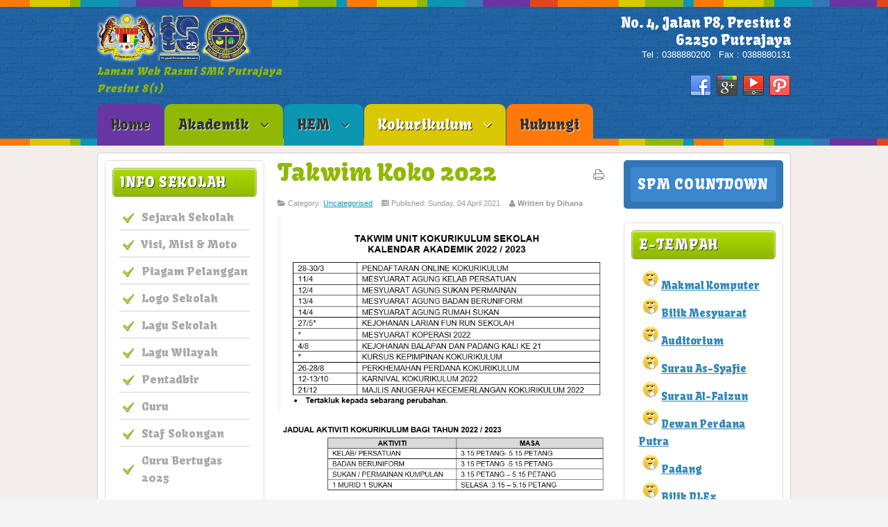

--- FILE ---
content_type: text/html; charset=utf-8
request_url: http://www.smkpp8.edu.my/v2/index.php/kokurikulum/takwim-kokurikulum-2021
body_size: 136774
content:






<!DOCTYPE html PUBLIC "-//W3C//DTD XHTML 1.0 Transitional//EN" "http://www.w3.org/TR/xhtml1/DTD/xhtml1-transitional.dtd">
<html xmlns="http://www.w3.org/1999/xhtml" xml:lang="en-gb" lang="en-gb" dir="ltr">
<head>
<base href="http://www.smkpp8.edu.my/v2/index.php/kokurikulum/takwim-kokurikulum-2021" />
	<meta http-equiv="content-type" content="text/html; charset=utf-8" />
	<meta name="keywords" content="SMK, smk, PUTRAJAYA, putrajaya, PRESINT, presint, SMK PUTRAJAYA, smk putrajaya, smk, putrajaya, presint, smk putrajaya presint 8(1), 8(1)" />
	<meta name="author" content="Dihana" />
	<meta name="description" content="SMK, smk, PUTRAJAYA, putrajaya, PRESINT, presint, SMK PUTRAJAYA, smk putrajaya, smk, putrajaya, presint, smk putrajaya presint 8(1), 8(1)" />
	<meta name="generator" content="Joomla! - Open Source Content Management" />
	<title>SMK Putrajaya Presint 8(1) - Takwim Kokurikulum 2022</title>
	<link href="/v2/templates/school/favicon.ico" rel="shortcut icon" type="image/vnd.microsoft.icon" />
	<link href="/v2/modules/mod_smartcountdown3/css/smartcountdown.css" rel="stylesheet" type="text/css" />
	<link href="/v2/modules/mod_visitorcounter/mod_visitorcounter.css" rel="stylesheet" type="text/css" />
	<style type="text/css">

	#smartcountdown-95 .scd-unit-horz {
		margin: 0 0.8em;
	}
	#smartcountdown-95 .scd-unit-vert {
		margin: 0.5em 0;
	}

	</style>
	<script type="application/json" class="joomla-script-options new">{"csrf.token":"f45404eb3ee92ae1ddb9d4cdf3bec861","system.paths":{"root":"\/v2","base":"\/v2"},"joomla.jtext":{"MOD_SMARTCOUNTDOWN3_REDIRECT_CONFIRM_HINT":"You are going to leave this page. All unsaved data will be lost. Are you sure?"}}</script>
	<script src="/v2/media/jui/js/jquery.min.js?da128180dc8f57c32208482fe5cafcd8" type="text/javascript"></script>
	<script src="/v2/media/jui/js/jquery-noconflict.js?da128180dc8f57c32208482fe5cafcd8" type="text/javascript"></script>
	<script src="/v2/media/jui/js/jquery-migrate.min.js?da128180dc8f57c32208482fe5cafcd8" type="text/javascript"></script>
	<script src="/v2/media/jui/js/bootstrap.min.js?da128180dc8f57c32208482fe5cafcd8" type="text/javascript"></script>
	<script src="/v2/modules/mod_smartcountdown3/js/smartcountdown.js" type="text/javascript"></script>
	<script src="/v2/modules/mod_smartcountdown3/js/vendor/velocity.min.js" type="text/javascript"></script>
	<script src="/v2/modules/mod_smartcountdown3/helpers/plurals/plural.js" type="text/javascript"></script>
	<script src="/v2/media/system/js/core.js?da128180dc8f57c32208482fe5cafcd8" type="text/javascript"></script>
	<script type="text/javascript">
jQuery(function($){ initTooltips(); $("body").on("subform-row-add", initTooltips); function initTooltips (event, container) { container = container || document;$(container).find(".hasTooltip").tooltip({"html": true,"container": "body"});} });
	jQuery(document).ready(function() {
		
		// A weird bug: this code is multiply duplicated in caching mode!!!
		// this is a dirty workaround...
		if(window["scd_init_called_95"] === true) {
			return;
		}
		window["scd_init_called_95"] = true;
		
		// Another issue. See description above.
		if(typeof scds_container === "undefined") {
			// only load scripts once
			if(!window["scd_waiting_for_scripts"]) {
				var script;
				script = document.createElement("script");
				script.setAttribute("src","/v2/modules/mod_smartcountdown3/js/smartcountdown.js");
				script.setAttribute("async", false);
				document.head.appendChild(script);
			
				script = document.createElement("script");
				script.setAttribute("src","/v2/modules/mod_smartcountdown3/js/vendor/jquery-ui-easing.min.js");
				script.setAttribute("async", false);
				document.head.appendChild(script);
			
				script = document.createElement("script");
				script.setAttribute("src","/v2/modules/mod_smartcountdown3/helpers/plurals/plural.js");
				script.setAttribute("async", false);
				document.head.appendChild(script);
				
				jQuery("<link>")
	  				.appendTo("head")
	  				.attr({type : "text/css", rel : "stylesheet"})
	  				.attr("href", "/v2/modules/mod_smartcountdown3/css/smartcountdown.css");
		
				window["scd_waiting_for_scripts"] = true;
			}
			// each module instance must wait until the scripts are loaded before it can call
			// scds_container.add(). Although we explicitely set synced load and most likely
			// the scripts will be already loaded when we get to this point, we still use
			// timer loop here. Should work with async script loading also.
			window["scd_waiting_for_scripts_95"] = window.setInterval(function() {
				if(typeof scds_container !== "undefined") {
					window.clearInterval(window["scd_waiting_for_scripts_95"]);
					delete(window["scd_waiting_for_scripts_95"]);
					scds_add_instance_95();
					delete(window["scd_waiting_for_scripts"]);
				}
			}, 100);
		} else {
			scds_add_instance_95();
		}
		// use this helper function to inject json-encoded options only once on the page.
		function scds_add_instance_95() {
			scds_container.add({"deadline":"2025-11-25 07:00:16","counter_modes":"-1:0","title_before_down":"Time left :","title_after_down":"","title_before_up":"","title_after_up":"","hide_countup_counter":"0","units":{"years":0,"months":0,"weeks":0,"days":1,"hours":1,"minutes":1,"seconds":1},"layout_preset":"auto.xml","fx_preset":"No_FX_animation.xml","horizontally_center":"1","title_before_size":"14","title_after_size":"20","digits_size":"30","labels_size":"14","units_spacing_horz":"","units_spacing_vert":"","counter_layout":"horz","event_text_pos":"vert","lables_pos":"","labels_vert_align":"middle","hide_highest_zeros":"1","allow_all_zeros":"0","disable_responsive":"","counter_clickable":"0","confirm_redirect":"1","event_goto_menu":"","event_goto_url":false,"module_style":"","title_before_style":"","title_after_style":"","digits_style":"","labels_style":"","moduleclass_sfx":"normal","cache":"1","cache_time":"900","cachemode":"static","module_tag":"div","bootstrap_size":"0","header_tag":"h3","header_class":"","style":"0","module_id":"95","label_strings":{"years":"Years","years_1":"Year","months":"Months","months_1":"Month","weeks":"Weeks","weeks_1":"Week","days":"Days","days_1":"Day","hours":"Hours","hours_1":"Hour","minutes":"Minutes","minutes_1":"Minute","seconds":"Seconds","seconds_1":"Second"},"paddings":{"years":1,"months":2,"weeks":1,"days":2,"hours":2,"minutes":2,"seconds":2},"labels_pos":"right","responsive":[{"scale":"0.5","alt_classes":[{"selector":".scd-unit","remove":"scd-unit-vert scd-unit-horz","add":"scd-unit-vert clearfix"},[{"selector":".scd-label","remove":"scd-label-col scd-label-row","add":"scd-label-col"},{"selector":".scd-digits","remove":"scd-digits-col scd-digits-row","add":"scd-digits-col"}]]},{"scale":"0.65","alt_classes":[{"selector":".scd-unit","remove":"scd-unit-vert scd-unit-horz","add":"scd-unit-vert clearfix"},[{"selector":".scd-label","remove":"scd-label-col scd-label-row","add":"scd-label-row"},{"selector":".scd-digits","remove":"scd-digits-col scd-digits-row","add":"scd-digits-row"}]]},{"scale":"0.8","alt_classes":[{"selector":".scd-unit","remove":"scd-unit-vert scd-unit-horz clearfix","add":"scd-unit-horz"},[{"selector":".scd-label","remove":"scd-label-col scd-label-row","add":"scd-label-col"},{"selector":".scd-digits","remove":"scd-digits-col scd-digits-row","add":"scd-digits-col"}]]},{"scale":1,"alt_classes":[{"selector":".scd-unit","remove":"scd-unit-vert scd-unit-horz clearfix","add":"scd-unit-horz"},[{"selector":".scd-label","remove":"scd-label-col scd-label-row","add":"scd-label-row"},{"selector":".scd-digits","remove":"scd-digits-col scd-digits-row","add":"scd-digits-row"}],[{"selector":".scd-title","remove":"scd-title-col scd-title-row clearfix","add":"scd-title-col clearfix"},{"selector":".scd-counter","remove":"scd-counter-col scd-counter-row clearfix","add":"scd-counter-col clearfix"}]]}],"base_font_size":12,"hide_lower_units":["seconds","minutes","hours"],"countdown_limit":"-1","countup_limit":"0","redirect_url":"","click_url":"","id":"smartcountdown-95","ajaxurl":"\/v2\/index.php","animations":{"name":"Plain text - no animation","description":"No FX animation effect, scalable, font CSS may be defined in Digits Style(s)","images_folder":"\/v2\/modules\/mod_smartcountdown3\/images\/test_png","uses_margin_values":false,"digits":{"*":{"style":{"font-size":"2.5em","height":"1em","line-height":"1em","width":"0.6em"},"down":[{"duration":"0","elements":[{"filename_base":"","filename_ext":"","value_type":"next","tag":"div","content_type":"txt","styles":{"left":"0","right":"0","margin":"0 auto","text-align":"center"},"tweens":{"from":{"left":"0","right":"0","margin":"0 auto","text-align":"center"},"to":[]}}]}],"up":[{"duration":"0","elements":[{"filename_base":"","filename_ext":"","value_type":"next","tag":"div","content_type":"txt","styles":{"left":"0","right":"0","margin":"0 auto","text-align":"center"},"tweens":{"from":{"left":"0","right":"0","margin":"0 auto","text-align":"center"},"to":[]}}]}]}}},"layout_config":{"event_text_pos":"vert","labels_pos":"right","title_before_style":" style=\"font-size:1.1666666666667em;\"","title_after_style":" style=\"font-size:1.6666666666667em;\"","digits_style":"","labels_style":" style=\"font-size:1.1666666666667em;\"","module_style":" style=\"text-align:center;\"","labels_class":"scd-label scd-label-row","digits_class":"scd-digits scd-digits-row","text_class":"scd-title scd-title-col clearfix","counter_class":"scd-counter scd-counter-col clearfix","units_class":"scd-unit scd-unit-horz","units_spacing_horz":"","units_spacing_vert":""}});
		}
	});

	</script>

<meta name="viewport" content="width=device-width" />
<link rel="stylesheet" href="/v2/templates/school/css/styles.css" type="text/css" />
<link rel="stylesheet" href="/v2/templates/school/css/bootstrap.min.css" type="text/css" />
<link rel="stylesheet" href="/v2/templates/school/css/font-awesome.min.css" type="text/css" />
<!-- Custom CSS For IE -->
<!--[if lt IE 9]><script src="http://html5shim.googlecode.com/svn/trunk/html5.js"></script><script src="http://css3-mediaqueries-js.googlecode.com/svn/trunk/css3-mediaqueries.js"></script><![endif]-->
<!-- Custom CSS -->
<link href='http://fonts.googleapis.com/css?family=Kavoon' rel='stylesheet' type='text/css'>
	<script type="text/javascript" src="/v2/templates/school/js/scroll.js"></script>
</head>
<body class="background">
<div id="header-wrap" class="clr">
    	<div id="header" class="container row clr">   
            <div id="logo" class="col span_4">
				                            <a href="/v2"><img src="/v2/images/images/logo-kpm-smkp81v4.png" alt="SMK Putrajaya Presint 8(1)" /></a>
                 
                                                <div id="site-description">Laman Web Rasmi SMK Putrajaya Presint 8(1)</div>
                  
            </div><!-- /logo -->
        	            <div id="top" class="col span_8">
				

<div class="custom"  >
	<h4 style="text-align: right;">No. 4, Jalan P8, Presint 8</h4>
<h4 style="text-align: right;">62250 Putrajaya</h4>
<p style="text-align: right;">Tel : 0388880200   Fax : 0388880131</p></div>

			</div>
        	            
            
<div id="social">
		            <a href="https://www.facebook.com/ubk.smkpresintlapan" class="social-icon social_1" title="Facebook"></a>
                    <a href="http://www.gmail.com" class="social-icon social_3" title="Google Plus"></a>
                    <a href="http://www.youtube.com" class="social-icon social_4" title="Youtube"></a>
                    <a href="https://www.instagram.com/smkpp8_1/" class="social-icon social_7" title="Pinterest"></a>
        </div>
           
    	</div>  
			            <div id="navbar-wrap">
                <nav id="navbar">
                    <div id="navigation" class="container row clr"> 
                        <script type="text/javascript">
	jQuery(document).ready(function($){
		$('#navbar-wrap').prepend('<a id="menu-icon"><span class="menu-icon-title">Main Menu</span> <i class="icon-double-angle-down"></i> </a>');
		$("#menu-icon").on("click", function(){
			$("#navbar").slideToggle(500,"linear");
			$(this).toggleClass("active");
		});
	});
</script>
    
<ul class="menu ">
<li class="item-101"><a class="color5" href="/v2/index.php" ><span class="menutitle">Home</span> <span class="menudesc"></span></a></li><li class="item-102 deeper parent"><a class="color2" href="/v2/index.php/akademik" ><span class="menutitle">Akademik</span> <span class="menudesc"></span><i class="icon-angle-down"></i></a><ul class="sub-menu"><li class="item-105"><a href="/v2/index.php/akademik/jawatankuasa-induk-kurikulum" ><span class="menutitle">Jawatankuasa Induk Kurikulum</span> <span class="menudesc"></span></a></li><li class="item-117"><a href="/v2/index.php/akademik/bidang-bahasa" ><span class="menutitle">Bidang Bahasa</span> <span class="menudesc"></span></a></li><li class="item-118"><a href="/v2/index.php/akademik/bidang-sains-matematik" ><span class="menutitle">Bidang Sains &amp; Matematik</span> <span class="menudesc"></span></a></li><li class="item-119"><a href="/v2/index.php/akademik/bidang-teknik-vokasional" ><span class="menutitle">Bidang Teknik &amp; Vokasional</span> <span class="menudesc"></span></a></li><li class="item-120"><a href="/v2/index.php/akademik/bidang-kemanusiaan" ><span class="menutitle">Bidang Kemanusiaan</span> <span class="menudesc"></span></a></li></ul></li><li class="item-103 deeper parent"><a class="color4" href="/v2/index.php/hem" ><span class="menutitle">HEM</span> <span class="menudesc"></span><i class="icon-angle-down"></i></a><ul class="sub-menu"><li class="item-121"><a href="/v2/index.php/hem/jk-induk-hem" ><span class="menutitle">JK Induk HEM</span> <span class="menudesc"></span></a></li><li class="item-122"><a href="/v2/index.php/hem/senarai-guru-tingkatan" ><span class="menutitle">Senarai Guru Tingkatan</span> <span class="menudesc"></span></a></li><li class="item-123"><a href="/v2/index.php/hem/aktiviti-hem" ><span class="menutitle">Aktiviti HEM</span> <span class="menudesc"></span></a></li><li class="item-124"><a href="/v2/index.php/hem/enrolmen-murid-mengikut-tingkatan" ><span class="menutitle">Enrolmen Murid Mengikut Tingkatan</span> <span class="menudesc"></span></a></li></ul></li><li class="item-104 active deeper parent"><a class="color3" href="/v2/index.php/kokurikulum" ><span class="menutitle">Kokurikulum</span> <span class="menudesc"></span><i class="icon-angle-down"></i></a><ul class="sub-menu"><li class="item-125"><a href="/v2/index.php/kokurikulum/jk-induk-kokurikulum" ><span class="menutitle">JK Induk Kokurikulum</span> <span class="menudesc"></span></a></li><li class="item-126"><a href="/v2/index.php/kokurikulum/kelab-persatuan" ><span class="menutitle">Kelab &amp; Persatuan</span> <span class="menudesc"></span></a></li><li class="item-127"><a href="/v2/index.php/kokurikulum/sukan-permainan" ><span class="menutitle">Sukan &amp; Permainan</span> <span class="menudesc"></span></a></li><li class="item-128"><a href="/v2/index.php/kokurikulum/pasukan-badan-beruniform" ><span class="menutitle">Pasukan Badan Beruniform</span> <span class="menudesc"></span></a></li><li class="item-130"><a href="/v2/index.php/kokurikulum/aktiviti-ko-akademik" ><span class="menutitle">Aktiviti Ko-Akademik</span> <span class="menudesc"></span></a></li><li class="item-131"><a href="/v2/index.php/kokurikulum/pengurus-pasukan-sekolah" ><span class="menutitle">Pengurus Pasukan Sekolah</span> <span class="menudesc"></span></a></li><li class="item-132 current active"><a href="/v2/index.php/kokurikulum/takwim-kokurikulum-2021" ><span class="menutitle">Takwim Kokurikulum 2022</span> <span class="menudesc"></span></a></li></ul></li><li class="item-109"><a class="color1" href="/v2/index.php/hubungi" ><span class="menutitle">Hubungi</span> <span class="menudesc"></span></a></li></ul>

                     </div>            
                </nav>
            </div>
                      
</div>
		<div id="wrapper"><div id="wrapper-inner" class="container row clr">
                            
<div id="box-wrap" class="container row clr">
	<div id="main-content" class="row span_12">
							                            <div id="leftbar-w" class="col span_3 clr">
                            	<div id="sidebar">
                                	<div class="module ">
	    	<h3 class="module-title">INFO SEKOLAH</h3>
        <div class="module-body">
    	
<ul class="menu ">
<li class="item-106"><a href="/v2/index.php/sejarah-sekolah" ><span class="menutitle">Sejarah Sekolah</span> <span class="menudesc"></span></a></li><li class="item-107"><a href="/v2/index.php/visi-misi-moto" ><span class="menutitle">Visi, Misi &amp; Moto</span> <span class="menudesc"></span></a></li><li class="item-110"><a href="/v2/index.php/matlamat-objektif" ><span class="menutitle">Piagam Pelanggan</span> <span class="menudesc"></span></a></li><li class="item-111"><a href="/v2/index.php/logo-sekolah" ><span class="menutitle">Logo Sekolah</span> <span class="menudesc"></span></a></li><li class="item-112"><a href="/v2/index.php/lagu-sekolah" ><span class="menutitle">Lagu Sekolah</span> <span class="menudesc"></span></a></li><li class="item-113"><a href="/v2/index.php/lagu-wilayah" ><span class="menutitle">Lagu Wilayah</span> <span class="menudesc"></span></a></li><li class="item-114"><a href="/v2/index.php/pentadbir" ><span class="menutitle">Pentadbir</span> <span class="menudesc"></span></a></li><li class="item-115"><a href="/v2/index.php/guru" ><span class="menutitle">Guru</span> <span class="menudesc"></span></a></li><li class="item-116"><a href="/v2/index.php/staf-sokongan" ><span class="menutitle">Staf Sokongan</span> <span class="menudesc"></span></a></li><li class="item-129"><a href="/v2/index.php/guru-bertugas-2020" ><span class="menutitle">Guru Bertugas 2025</span> <span class="menudesc"></span></a></li></ul>
    </div>
</div>
<div class="module dark">
	    	<h3 class="module-title">Guru Bertugas</h3>
        <div class="module-body">
    	

<div class="customdark"  >
	<p><strong><span style="font-family: 'trebuchet ms', geneva, sans-serif;">Tarikh : 12/1 - 16/1/2026 (M01)</span></strong></p>
<p><strong><span style="font-family: 'trebuchet ms', geneva, sans-serif;">CIKGU SHAMSURIZAL (K)</span></strong></p>
<p><strong><span style="font-family: 'trebuchet ms', geneva, sans-serif;">CIKGU NUR ADILAH</span></strong></p>
<p><strong><span style="font-family: 'trebuchet ms', geneva, sans-serif;">CIKGU AZIANA</span></strong></p>
<p><strong><span style="font-family: 'trebuchet ms', geneva, sans-serif;">CIKGU SETI ZAINAB</span></strong></p>
<p><strong><span style="font-family: 'trebuchet ms', geneva, sans-serif;">CIKGU NUR HABIBAH</span></strong></p></div>
    </div>
</div>
<div class="module light">
	    	<h3 class="module-title">Enrolmen</h3>
        <div class="module-body">
    	

<div class="customlight"  >
	<p><span style="font-family: 'trebuchet ms', geneva, sans-serif; color: #0000ff; font-size: 10pt;">Jumlah Guru : 86 orang</span></p>
<p><span style="font-family: 'trebuchet ms', geneva, sans-serif; color: #0000ff; font-size: 10pt;">Jumlah Murid : 1644 orang</span></p>
<table>
<tbody>
<tr>
<td style="background-color: #f7f2a8; text-align: center;"><span style="font-family: 'trebuchet ms', geneva, sans-serif; font-size: 10pt; color: #0000ff;">Ting</span></td>
<td style="background-color: #f7f2a8; text-align: center;"><span style="font-family: 'trebuchet ms', geneva, sans-serif; font-size: 10pt; color: #0000ff;">L</span></td>
<td style="background-color: #f7f2a8; text-align: center;"><span style="font-family: 'trebuchet ms', geneva, sans-serif; font-size: 10pt; color: #0000ff;">P</span></td>
<td style="background-color: #f7f2a8; text-align: center;"><span style="font-family: 'trebuchet ms', geneva, sans-serif; font-size: 10pt; color: #0000ff;">Jum</span></td>
</tr>
<tr>
<td style="background-color: #dff5b0; text-align: center;"><span style="font-family: 'trebuchet ms', geneva, sans-serif; font-size: 10pt; color: #0000ff;">1</span></td>
<td style="background-color: #dff5b0;"><span style="font-size: 10pt; color: #0000ff; font-family: 'trebuchet ms', geneva, sans-serif;"> 178</span></td>
<td style="background-color: #dff5b0; text-align: center;"><span style="font-size: 10pt;"><span style="color: #0000ff; font-family: 'trebuchet ms', geneva, sans-serif;">213</span></span></td>
<td style="background-color: #dff5b0; text-align: center;"><span style="color: #0000ff; font-family: 'trebuchet ms', geneva, sans-serif;"><span style="font-size: 13.3333px;">391</span></span></td>
</tr>
<tr>
<td style="background-color: #f1fad9; text-align: center;"><span style="font-family: 'trebuchet ms', geneva, sans-serif; font-size: 10pt; color: #0000ff;">2</span></td>
<td style="background-color: #f1fad9; text-align: center;"><span style="font-size: 10pt; color: #0000ff; font-family: 'trebuchet ms', geneva, sans-serif;"> 183</span></td>
<td style="background-color: #f1fad9; text-align: center;"><span style="font-size: 10pt; color: #0000ff; font-family: 'trebuchet ms', geneva, sans-serif;">174</span></td>
<td style="background-color: #f1fad9; text-align: center;"><span style="font-size: 10pt; color: #0000ff; font-family: 'trebuchet ms', geneva, sans-serif;">357</span></td>
</tr>
<tr>
<td style="background-color: #dff5b0; text-align: center;"><span style="font-family: 'trebuchet ms', geneva, sans-serif; font-size: 10pt; color: #0000ff;">3</span></td>
<td style="background-color: #dff5b0; text-align: center;"><span style="font-size: 10pt; color: #0000ff; font-family: 'trebuchet ms', geneva, sans-serif;">183</span></td>
<td style="background-color: #dff5b0; text-align: center;"><span style="font-size: 10pt; color: #0000ff; font-family: 'trebuchet ms', geneva, sans-serif;">163</span></td>
<td style="background-color: #dff5b0; text-align: center;"><span style="color: #0000ff; font-family: 'trebuchet ms', geneva, sans-serif;"><span style="font-size: 13.3333px;">346</span></span></td>
</tr>
<tr>
<td style="background-color: #f1fad9; text-align: center;"><span style="font-family: 'trebuchet ms', geneva, sans-serif; font-size: 10pt; color: #0000ff;">4</span></td>
<td style="background-color: #f1fad9; text-align: center;"><span style="font-size: 10pt; color: #0000ff; font-family: 'trebuchet ms', geneva, sans-serif;">137</span></td>
<td style="background-color: #f1fad9; text-align: center;"><span style="color: #0000ff; font-family: 'trebuchet ms', geneva, sans-serif;"><span style="font-size: 13.3333px;">137</span></span></td>
<td style="background-color: #f1fad9; text-align: center;"><span style="color: #0000ff; font-family: 'trebuchet ms', geneva, sans-serif;"><span style="font-size: 13.3333px;">274</span></span></td>
</tr>
<tr>
<td style="background-color: #dff5b0; text-align: center;"><span style="font-family: 'trebuchet ms', geneva, sans-serif; font-size: 10pt; color: #0000ff;">5</span></td>
<td style="background-color: #dff5b0; text-align: center;"><span style="font-size: 10pt; color: #0000ff; font-family: 'trebuchet ms', geneva, sans-serif;"> 127</span></td>
<td style="background-color: #dff5b0; text-align: center;"><span style="color: #0000ff; font-family: 'trebuchet ms', geneva, sans-serif;"><span style="font-size: 13.3333px;">149</span></span></td>
<td style="background-color: #dff5b0; text-align: center;"><span style="font-size: 10pt; color: #0000ff; font-family: 'trebuchet ms', geneva, sans-serif;">276</span></td>
</tr>
<tr>
<td style="background-color: #f7f2a8; text-align: center;"><span style="font-family: 'trebuchet ms', geneva, sans-serif; font-size: 10pt; color: #0000ff;">Jum</span></td>
<td style="background-color: #f7f2a8; text-align: center;"><span style="font-size: 10pt; color: #0000ff; font-family: 'trebuchet ms', geneva, sans-serif;"> 808</span></td>
<td style="background-color: #f7f2a8; text-align: center;"><span style="color: #0000ff; font-family: 'trebuchet ms', geneva, sans-serif;"><span style="font-size: 13.3333px;">836</span></span></td>
<td style="background-color: #f7f2a8; text-align: center;"><span style="font-size: 10pt; color: #0000ff; font-family: 'trebuchet ms', geneva, sans-serif;">1644</span></td>
</tr>
</tbody>
</table>
<p><span style="color: #0000ff; font-family: 'trebuchet ms', geneva, sans-serif;">Data Dikemaskini: 25/8/2025</span></p></div>
    </div>
</div>
<div class="module dark">
	    	<h3 class="module-title">Carta Organisasi</h3>
        <div class="module-body">
    	

<div class="customdark"  >
	<h5><a href="https://drive.google.com/file/d/1aRogk9CFtk7jD1jjFXFTSz0YHvwtAqA5/view?usp=sharing" target="_blank" rel="noopener noreferrer">Pengurusan Pentadbiran</a></h5>
<h5><a href="https://drive.google.com/file/d/17p65p8-_6Zq2ZALi9NJyRoQ9X2gUvtV0/view?usp=sharing" target="_blank" rel="noopener noreferrer">Pengurusan Kurikulum</a></h5>
<h5><a href="https://drive.google.com/file/d/17gm37I6VzNoe2sqmFUJoOuaq0W0uYxj3/view?usp=sharing" target="_blank" rel="noopener noreferrer">Pengurusan Kokurikulum</a></h5>
<h5><a href="https://drive.google.com/file/d/1S0fi9vWx23Vut7HtTwGPVOvfVm1bWj9j/view?usp=sharing" target="_blank" rel="noopener noreferrer">Pengurusan Hal Ehwal Murid</a></h5></div>
    </div>
</div>
<div class="module ">
	    	<h3 class="module-title">Surau As-Syafie</h3>
        <div class="module-body">
    	

<div class="custom"  >
	<h5><img src="/v2/images/images/mosque.gif" alt="" width="21" height="22" /><a href="https://www.youtube.com/watch?v=D9oUwnpS5-s" target="_blank" rel="noopener noreferrer">Video Surau</a></h5>
<h5><img src="/v2/images/images/mosque.gif" alt="" width="21" height="22" /><a href="https://www.youtube.com/channel/UCV803jJHEBrYBDh_ebx9Fqg" target="_blank" rel="noopener noreferrer">Youtube Surau</a></h5>
<h5><img src="/v2/images/images/mosque.gif" alt="" width="21" height="22" /><a href="https://www.facebook.com/surauassyafie.surauassyafie" target="_blank" rel="noopener noreferrer">Facebook Surau</a></h5>
<h5><img src="/v2/images/images/mosque.gif" alt="" width="21" height="22" /><a href="https://drive.google.com/file/d/1CpgRgFdMg_bCM66CZU3iX3ArwMLbQrAt/view?usp=sharing" target="_blank" rel="noopener noreferrer">Jadual Bertugas Surau</a></h5>
<h5><img src="/v2/images/images/mosque.gif" alt="" width="21" height="22" /><a href="https://drive.google.com/file/d/1FYn6K6nZzRu6kOBd4-PBsD-TnnXzr0M4/view?usp=sharing" target="_blank" rel="noopener noreferrer">Jadual Imam Bertugas</a> </h5></div>
    </div>
</div>
<div class="module ">
	    	<h3 class="module-title">CyberSAFE</h3>
        <div class="module-body">
    	

<div class="custom"  >
	<p><a href="https://sites.google.com/moe-dl.edu.my/cybersafe/home" target="_blank" rel="noopener noreferrer"><img src="/v2/images/images/HQ.png" alt="" width="177" height="177" /></a></p></div>
    </div>
</div>
<div class="module blank">
	    	<h3 class="module-title">Pautan Site</h3>
        <div class="module-body">
    	

<div class="customblank"  >
	<ul style="list-style-type: disc;">
<li>
<h5><a href="https://d2.delima.edu.my" target="_blank" rel="noopener noreferrer">DELIMa</a></h5>
</li>
<li>
<h5><a href="https://bit.ly/RINTISKHIDMAS" target="_blank" rel="noopener noreferrer">Khidmas</a></h5>
</li>
<li>
<h5><a href="https://idme.moe.gov.my/login" target="_blank" rel="noopener noreferrer">idMe</a></h5>
</li>
<li>
<h5><a href="http://www.infomurid.com/" target="_blank" rel="noopener noreferrer">ISIS</a></h5>
</li>
<li>
<h5><a href="https://sites.google.com/moe.gov.my/pemerkasaan-digital" target="_blank" rel="noopener noreferrer">Pemerkasaan Digital</a></h5>
</li>
<li>
<h5><a href="https://sites.google.com/moe-dl.edu.my/delimacertificationprogram/" target="_blank" rel="noopener noreferrer">Kursus DCTP</a></h5>
</li>
<li>
<h5><a href="https://www.digitalclassroom.my/" target="_blank" rel="noopener noreferrer">Digital Classroom Malaysia</a></h5>
</li>
<li>
<h5> <a href="https://sgmy.moe.gov.my/" target="_blank" rel="noopener noreferrer">SGMy</a></h5>
</li>
<li>
<h5><a href="https://icewarp2.mygovuc.gov.my/webmail/" target="_blank" rel="noopener noreferrer">1GovUC</a></h5>
</li>
<li>
<h5><a href="https://apdm.moe.gov.my/" target="_blank" rel="noopener noreferrer">APDM</a></h5>
</li>
<li>
<h5><a href="https://ssdm.moe.gov.my/" target="_blank" rel="noopener noreferrer">SSDM</a></h5>
</li>
<li>
<h5><a href="https://sapsnkra.moe.gov.my/access-denied.php" target="_blank" rel="noopener noreferrer">SAPS</a></h5>
</li>
<li>
<h5><a href="https://hrmis2.eghrmis.gov.my/HRMISNET/common/main/login.aspx" target="_blank" rel="noopener noreferrer">HRMIS</a></h5>
</li>
<li>
<h5><a href="https://pajsk.moe.gov.my/" target="_blank" rel="noopener noreferrer">PAJSK</a></h5>
</li>
<li>
<h5><a href="https://splkpm.moe.gov.my/mn_pengumuman/" target="_blank" rel="noopener noreferrer">e-SPL</a> </h5>
</li>
<li>
<h5><a href="https://eoperasi.moe.gov.my/" target="_blank" rel="noopener noreferrer">e-Operasi</a> </h5>
</li>
<li>
<h5><a href="https://eprestasi.moe.gov.my/" target="_blank" rel="noopener noreferrer">e-Prestasi</a> </h5>
</li>
<li>
<h5><a href="https://epenyatagaji-laporan.anm.gov.my/Layouts/Login/Login.aspx" target="_blank" rel="noopener noreferrer">e-Penyata Gaji</a> </h5>
</li>
<li>
<h5><a href="https://ez.hasil.gov.my/ci/info_Anon.aspx?from=03" target="_blank" rel="noopener noreferrer">e-Filing</a></h5>
</li>
<li>
<h5><a href="http://jpwpp.moe.gov.my" target="_blank" rel="noopener noreferrer">JPWPP</a> </h5>
</li>
<li>
<h5><a href="http://ww12.eduwebtv.com/" target="_blank" rel="noopener noreferrer">EduWebTV</a> </h5>
</li>
<li>
<h5><a href="https://www.epsa.gov.my/" target="_blank" rel="noopener noreferrer">EPSA</a> </h5>
</li>
<li>
<h5><a href="https://www.u-library.gov.my/portal/web/guest/home" target="_blank" rel="noopener noreferrer">Perpustakaan Negara</a></h5>
</li>
<li>
<h5><a href="http://bpk.moe.gov.my" target="_blank" rel="noopener noreferrer">BPK</a></h5>
</li>
<li>
<h5><a href="http://sts.moe.edu.my/" target="_blank" rel="noopener noreferrer">Aduan STS</a></h5>
</li>
</ul>
<p> </p></div>
    </div>
</div>
<div class="module ">
	    	<h3 class="module-title">Video Sekolah</h3>
        <div class="module-body">
    	

<div class="custom"  >
	<h5><a href="https://www.youtube.com/watch?v=NPLqjcBSF3o" target="_blank" rel="noopener noreferrer"><img src="/v2/images/images/vid.png" alt="" width="26" height="26" /> Video Simulasi Jom Kembali ke Sekolah</a></h5>
<h5><a href="https://www.youtube.com/watch?v=NPLqjcBSF3o" target="_blank" rel="noopener noreferrer"><img src="/v2/images/images/vid.png" alt="" width="26" height="26" /></a> <a href="https://www.youtube.com/watch?v=XR_rySs8Xpk" target="_blank" rel="noopener noreferrer">Video 1 min Hari Guru 2020</a></h5>
<h5><a href="https://www.youtube.com/watch?v=NPLqjcBSF3o" target="_blank" rel="noopener noreferrer"><img src="/v2/images/images/vid.png" alt="" width="26" height="26" /></a> <a href="https://www.youtube.com/watch?v=YzYg-yje1Q4&amp;t=2s" target="_blank" rel="noopener noreferrer">Pertandingan CAKNA 2020</a></h5>
<h5><a href="https://www.youtube.com/watch?v=NPLqjcBSF3o" target="_blank" rel="noopener noreferrer"><img src="/v2/images/images/vid.png" alt="" width="26" height="26" /></a> <a href="https://www.youtube.com/watch?v=ch0cfmc-kNM&amp;t=70s" target="_blank" rel="noopener noreferrer">Sajak Kemerdekaan 2020</a></h5>
<h5><a href="https://www.youtube.com/watch?v=NPLqjcBSF3o" target="_blank" rel="noopener noreferrer"><img src="/v2/images/images/vid.png" alt="" width="26" height="26" /></a> <a href="https://www.youtube.com/watch?v=8CGEC23hHcg" target="_blank" rel="noopener noreferrer">Nyanyian Solo Lagu Kerohanian</a></h5>
<h5><a href="https://www.youtube.com/watch?v=NPLqjcBSF3o" target="_blank" rel="noopener noreferrer"><img src="/v2/images/images/vid.png" alt="" width="26" height="26" /></a> <a href="https://www.youtube.com/watch?v=Z3wQctEjbF0&amp;t=48s" target="_blank" rel="noopener noreferrer">Daie Siber EightOne</a></h5>
<h5><a href="https://www.youtube.com/watch?v=NPLqjcBSF3o" target="_blank" rel="noopener noreferrer"><img src="/v2/images/images/vid.png" alt="" width="26" height="26" /></a> <a href="https://www.youtube.com/watch?v=ZOtDeI9vHI0&amp;t=72s" target="_blank" rel="noopener noreferrer">Majlis Lambaian Budi Selaut Memori</a></h5>
<h5><a href="https://www.youtube.com/watch?v=NPLqjcBSF3o" target="_blank" rel="noopener noreferrer"><img src="/v2/images/images/vid.png" alt="" width="26" height="26" /></a> <a href="https://youtube.com/c/TejaAzie" target="_blank" rel="noopener noreferrer">Youtube Ustazah Azian</a></h5>
<h5><a href="https://www.youtube.com/watch?v=NPLqjcBSF3o" target="_blank" rel="noopener noreferrer"><img src="/v2/images/images/vid.png" alt="" width="26" height="26" /></a> <a href="https://www.youtube.com/c/SuryaniMohamadUstazahSue" target="_blank" rel="noopener noreferrer">Youtube Ustazah Suryani</a></h5>
<h5><a href="https://www.youtube.com/watch?v=NPLqjcBSF3o" target="_blank" rel="noopener noreferrer"><img src="/v2/images/images/vid.png" alt="" width="26" height="26" /></a> <a href="https://www.youtube.com/watch?v=Z3wQctEjbF0" target="_blank" rel="noopener noreferrer">Pertandingan Dai Siber 2020</a></h5>
<h5><a href="https://www.youtube.com/watch?v=NPLqjcBSF3o" target="_blank" rel="noopener noreferrer"><img src="/v2/images/images/vid.png" alt="" width="26" height="26" /></a> <a href="https://www.youtube.com/watch?v=hFapty0-_wE" target="_blank" rel="noopener noreferrer">Pertandingan Kalimatus Sobah 2020</a></h5>
<h5><a href="https://www.youtube.com/watch?v=NPLqjcBSF3o" target="_blank" rel="noopener noreferrer"><img src="/v2/images/images/vid.png" alt="" width="26" height="26" /></a> <a href="https://www.youtube.com/watch?v=8CGEC23hHcg" target="_blank" rel="noopener noreferrer">Pertandingan Nyanyian Solo Kerohanian 2020</a></h5>
<h5><a href="https://www.youtube.com/watch?v=NPLqjcBSF3o" target="_blank" rel="noopener noreferrer"><img src="/v2/images/images/vid.png" alt="" width="26" height="26" /></a> <a href="https://www.youtube.com/watch?v=ch0cfmc-kNM" target="_blank" rel="noopener noreferrer">Pertandingan Sajak Kemerdekaan 2020</a></h5>
<p> </p></div>
    </div>
</div>

                            	</div>
                            </div>
                                                            <div id="post" class="col span_6 clr">
                                    <div id="comp-wrap">                  
                                        <div id="system-message-container">
	</div>

                                        <div class="item-page">
	<h1 class="item-page-title"><a href="/v2/index.php/kokurikulum/takwim-kokurikulum-2021">Takwim Koko 2022</a></h1>

		<ul class="button-icons">
										<li class="print-icon">
						<a href="/v2/index.php/kokurikulum/takwim-kokurikulum-2021?tmpl=component&amp;print=1" title="Print article < Takwim Koko 2022 >" onclick="window.open(this.href,'win2','status=no,toolbar=no,scrollbars=yes,titlebar=no,menubar=no,resizable=yes,width=640,height=480,directories=no,location=no'); return false;" rel="nofollow">					<img src="/v2/templates/school/images/system/printButton.png" alt="Print" />	</a>				</li>
				
												</ul>

        

<div class="iteminfo">
	<span class="sub-category"><i class="icon-folder-open"></i>
				Category: <a href="/v2/index.php/kokurikulum/takwim-kokurikulum-2021/2-uncategorised">Uncategorised</a>		</span>
	<span class="published"><i class="icon-tasks"></i>
	Published: Sunday, 04 April 2021	</span>
	<span class="createdby"><i class="icon-user"></i>
				Written by Dihana		</span>

	</div>


	        

<p><img src="/v2/images/709cf5d6-42b5-4d24-81e1-6b938b99b2b7.png" /></p>
<p><img src="[data-uri]" width="669" height="150" /></p>
<p><span style="color: #0000ff; font-size: 10pt;"><strong><img src="[data-uri]" width="702" height="517" /></strong></span></p>
<p> </p> 	<span class="hits"><i class="icon-signal"></i>
	Hits: 6835	</span>

						    
<ul class="pager pagenav">
	<li class="next">
		<a class="hasTooltip" title="Unit Kaunseling" aria-label="Next article: Unit Kaunseling" href="/v2/index.php/kokurikulum/takwim-kokurikulum-2021/2-uncategorised/29-unit-kaunseling" rel="next">
			<span aria-hidden="true">Next</span> <span class="icon-chevron-right" aria-hidden="true"></span>		</a>
	</li>
</ul>

	

</div>
                    
                                    </div>
                                </div>
							                            <div id="rightbar-w" class="col span_3 clr">
                            	<div id="sidebar">
                                	<div class="module normal">
	    	<h3 class="module-title">SPM Countdown</h3>
        <div class="module-body">
    	<div class="smartcountdown" id="smartcountdown-95">
	<div id="smartcountdown-95-loading" class="spinner"></div>
	<div class="scd-all-wrapper" style="text-align:center;">
		<div class="scd-title scd-title-col clearfix" id="smartcountdown-95-title-before" style="font-size:1.1666666666667em;"></div>
		<div class="scd-counter scd-counter-col clearfix">
							<div id="smartcountdown-95-years" class="scd-unit scd-unit-horz" style="display:none;">
									<div class="scd-digits scd-digits-row" id="smartcountdown-95-years-digits"></div>
					<div class="scd-label scd-label-row" id="smartcountdown-95-years-label" style="font-size:1.1666666666667em;"></div>
								</div>
							<div id="smartcountdown-95-months" class="scd-unit scd-unit-horz" style="display:none;">
									<div class="scd-digits scd-digits-row" id="smartcountdown-95-months-digits"></div>
					<div class="scd-label scd-label-row" id="smartcountdown-95-months-label" style="font-size:1.1666666666667em;"></div>
								</div>
							<div id="smartcountdown-95-weeks" class="scd-unit scd-unit-horz" style="display:none;">
									<div class="scd-digits scd-digits-row" id="smartcountdown-95-weeks-digits"></div>
					<div class="scd-label scd-label-row" id="smartcountdown-95-weeks-label" style="font-size:1.1666666666667em;"></div>
								</div>
							<div id="smartcountdown-95-days" class="scd-unit scd-unit-horz">
									<div class="scd-digits scd-digits-row" id="smartcountdown-95-days-digits"></div>
					<div class="scd-label scd-label-row" id="smartcountdown-95-days-label" style="font-size:1.1666666666667em;"></div>
								</div>
							<div id="smartcountdown-95-hours" class="scd-unit scd-unit-horz">
									<div class="scd-digits scd-digits-row" id="smartcountdown-95-hours-digits"></div>
					<div class="scd-label scd-label-row" id="smartcountdown-95-hours-label" style="font-size:1.1666666666667em;"></div>
								</div>
							<div id="smartcountdown-95-minutes" class="scd-unit scd-unit-horz">
									<div class="scd-digits scd-digits-row" id="smartcountdown-95-minutes-digits"></div>
					<div class="scd-label scd-label-row" id="smartcountdown-95-minutes-label" style="font-size:1.1666666666667em;"></div>
								</div>
							<div id="smartcountdown-95-seconds" class="scd-unit scd-unit-horz">
									<div class="scd-digits scd-digits-row" id="smartcountdown-95-seconds-digits"></div>
					<div class="scd-label scd-label-row" id="smartcountdown-95-seconds-label" style="font-size:1.1666666666667em;"></div>
								</div>
					</div>
		<div class="scd-title scd-title-col clearfix" id="smartcountdown-95-title-after" style="font-size:1.6666666666667em;"></div>
	</div>
</div>
<div class="clearfix"></div>    </div>
</div>
<div class="module ">
	    	<h3 class="module-title">e-Tempah</h3>
        <div class="module-body">
    	

<div class="custom"  >
	<h5><span style="font-family: 'times new roman', times, serif; font-size: 10pt;"><img src="/v2/images/images/smily1.gif" alt="" width="33" height="33" /></span><a href="https://docs.google.com/document/d/1wI7M2S_I3nGjQdRwAAKMk_xQOa17S7FGiwdbGdkOyls/edit?usp=sharing">Makmal Komputer</a></h5>
<h5><span style="font-family: 'times new roman', times, serif; font-size: 10pt;"><img src="/v2/images/images/smily1.gif" alt="" width="33" height="33" /></span><a href="https://docs.google.com/document/d/15ymG3c8MmdNpAfjwKnERiIKZnBq4BqexALJIo6Bok0c/edit?usp=sharing" target="_blank" rel="noopener noreferrer">Bilik Mesyuarat</a></h5>
<h5><span style="font-family: 'times new roman', times, serif; font-size: 10pt;"><img src="/v2/images/images/smily1.gif" alt="" width="33" height="33" /></span><a href="https://docs.google.com/document/d/1ulDgcLQLRDIg0EjG6D7EjwcmG3p90cTf-ZoKopiQlr4/edit?usp=sharing" target="_blank" rel="noopener noreferrer">Auditorium</a></h5>
<h5><a href="https://docs.google.com/document/d/1S5l1CDxF2ImkOwqeamYYrEX0Mc1MmvZtOxLUAqsvhAg/edit?usp=sharing" target="_blank" rel="noopener noreferrer"><img src="/v2/images/images/smily1.gif" alt="" width="33" height="33" />Surau As-Syafie</a></h5>
<h5><a href="https://docs.google.com/document/d/1S5l1CDxF2ImkOwqeamYYrEX0Mc1MmvZtOxLUAqsvhAg/edit?usp=sharing" target="_blank" rel="noopener noreferrer"><img src="/v2/images/images/smily1.gif" alt="" width="33" height="33" /></a><a href="https://docs.google.com/document/d/101jdSlKK3tK_Sb7LbW6XbRTa2hnagQ6B6KxAzWSMxvQ/edit?usp=sharing" target="_blank" rel="noopener noreferrer">Surau Al-Faizun</a></h5>
<h5><a href="https://docs.google.com/document/d/1uIDnCt9eFWwWbFqlCU8qNUT3R22JSY9TL2MY7Pu1bys/edit?usp=sharing" target="_blank" rel="noopener noreferrer"><img src="/v2/images/images/smily1.gif" alt="" width="33" height="33" /></a><a href="https://docs.google.com/document/d/1wh6nsY93Tu6Ue5QEMrBSpUxZaJ7fUpGywhpwReyYbLk/edit?usp=sharing" target="_blank" rel="noopener noreferrer">Dewan Perdana Putra</a></h5>
<h5><a href="https://docs.google.com/document/d/1S5l1CDxF2ImkOwqeamYYrEX0Mc1MmvZtOxLUAqsvhAg/edit?usp=sharing" target="_blank" rel="noopener noreferrer"><img src="/v2/images/images/smily1.gif" alt="" width="33" height="33" /></a><a href="https://docs.google.com/document/d/1mUsnADnko5VKk4QVher7bgOzsn5GsiUmZA6u3qwyYZo/edit?usp=sharing" target="_blank" rel="noopener noreferrer">Padang</a></h5>
<h5><a href="https://docs.google.com/document/d/1S5l1CDxF2ImkOwqeamYYrEX0Mc1MmvZtOxLUAqsvhAg/edit?usp=sharing" target="_blank" rel="noopener noreferrer"><img src="/v2/images/images/smily1.gif" alt="" width="33" height="33" /></a><a href="https://docs.google.com/document/d/12HmbypuEV4OtghoRnvOrAj-4gaaS5QFsSQfl2Zxw8oE/edit?usp=sharing" target="_blank" rel="noopener noreferrer">Bilik DLEx</a></h5></div>
    </div>
</div>
<div class="module ">
	    	<h3 class="module-title">PUSAT SUMBER</h3>
        <div class="module-body">
    	

<div class="custom"  >
	<h5><a href="http://online.anyflip.com/fhczl/ojsj/mobile/" target="_blank" rel="noopener noreferrer"><img src="/v2/images/images/pen.gif" alt="" width="28" height="28" />Rak Maya EO</a></h5>
<h5><a href="http://online.anyflip.com/fhczl/ojsj/mobile/" target="_blank" rel="noopener noreferrer"><img src="/v2/images/images/pen.gif" alt="" width="28" height="28" /></a><a href="https://mylink.la/rekod_e-nilam_smkpp81" target="_blank" rel="noopener noreferrer">Rekod e-Nilam</a></h5>
<h5><a href="http://online.anyflip.com/fhczl/ojsj/mobile/" target="_blank" rel="noopener noreferrer"><img src="/v2/images/images/pen.gif" alt="" width="28" height="28" /></a><a href="http://online.anyflip.com/fhczl/ojsj/mobile/" target="_blank" rel="noopener noreferrer">Pameran Hari Kebangsaan ke-65</a></h5></div>
    </div>
</div>
<div class="module ">
	    	<h3 class="module-title">Pautan Borang</h3>
        <div class="module-body">
    	

<div class="custom"  >
	<h5><a href="https://forms.gle/oaFv5roAZk12axdT6" target="_blank" rel="noopener noreferrer"><img src="/v2/images/images/penbook.gif" alt="" width="22" height="21" /></a><a href="https://forms.gle/xUNKCruHbwz8ci1o9" target="_blank" rel="noopener noreferrer">e-Pengumuman Perhimpunan</a></h5>
<h5><a href="https://forms.gle/oaFv5roAZk12axdT6" target="_blank" rel="noopener noreferrer"><img src="/v2/images/images/penbook.gif" alt="" width="22" height="21" /></a><a href="https://forms.gle/WC5KV2k8itTUmcTg8" target="_blank" rel="noopener noreferrer">e-Laporan Guru Bertugas Harian</a></h5>
<h5><a href="https://forms.gle/oaFv5roAZk12axdT6" target="_blank" rel="noopener noreferrer"><img src="/v2/images/images/penbook.gif" alt="" width="22" height="21" /></a><a href="https://forms.gle/N9EZKdP3TLNgkaro6" target="_blank" rel="noopener noreferrer">e-Laporan Perhimpunan Rasmi</a></h5>
<h5><a href="https://forms.gle/oaFv5roAZk12axdT6" target="_blank" rel="noopener noreferrer"><img src="/v2/images/images/penbook.gif" alt="" width="22" height="21" /></a><a href="https://forms.gle/35ogzWDCYd5vhSW46" target="_blank" rel="noopener noreferrer">e-Lapor Aktiviti Murid</a></h5>
<h5><a href="https://forms.gle/oaFv5roAZk12axdT6" target="_blank" rel="noopener noreferrer"><img src="/v2/images/images/penbook.gif" alt="" width="22" height="21" /></a><a href="https://docs.google.com/forms/d/e/1FAIpQLScYpcrGfWLn_5CFbKJ96IKiZ6JfMnk_ZqRgt4fWQIpo7YtxHA/viewform" target="_blank" rel="noopener noreferrer">Aduan e-Selenggara</a> </h5>
<h5><a href="https://forms.gle/oaFv5roAZk12axdT6" target="_blank" rel="noopener noreferrer"><img src="/v2/images/images/penbook.gif" alt="" width="22" height="21" /></a><a href="https://forms.gle/Kn9bv7dLxxvhNFak8" target="_blank" rel="noopener noreferrer">Borang Temujanji Kaunseling</a></h5></div>
    </div>
</div>
<div class="module dark">
	    	<h3 class="module-title">e-Majalah EO</h3>
        <div class="module-body">
    	

<div class="customdark"  >
	<h5><a href="https://online.anyflip.com/txrsa/gnau/mobile/" target="_blank" rel="noopener noreferrer">The Prime 2021</a></h5>
<h5><a href="https://www.canva.com/design/DAFdeJOXREk/eKta2yVRFIcvdWlAPON1Nw/view?utm_content=DAFdeJOXREk&amp;utm_campaign=designshare&amp;utm_medium=link&amp;utm_source=publishsharelink" target="_blank" rel="noopener noreferrer">The Prime 2022</a></h5>
<h5><a href="https://www.canva.com/design/DAFvvjM-qVI/eS3OlBq1nqHdrSN-MWReWg/view?utm_content=DAFvvjM-qVI&amp;utm_campaign=designshare&amp;utm_medium=link&amp;utm_source=editor">The Prime 2023</a></h5>
<h5><a href="https://www.canva.com/design/DAGPzTDOGuA/dJpBeBCUFqhPU_qZEAI3NA/watch?utm_content=DAGPzTDOGuA&amp;utm_campaign=designshare&amp;utm_medium=link2&amp;utm_source=uniquelinks&amp;utlId=h2ae56a630d">The Prime 2024</a></h5></div>
    </div>
</div>
<div class="module ">
	    	<h3 class="module-title">SITE / DASHBOARD</h3>
        <div class="module-body">
    	

<div class="custom"  >
	<h5><a href="https://sites.google.com/moe-dl.edu.my/eodigital/home" target="_blank" rel="noopener noreferrer">Pemerkasaan Digital EO</a></h5>
<h5><a href="https://sites.google.com/moe-dl.edu.my/delima-eo/utama">Site DELIMa EO</a></h5>
<h5><a href="https://sites.google.com/moe-dl.edu.my/pusatdatasmkpp81/home?authuser=1" target="_blank" rel="noopener noreferrer">Dashboard EO</a></h5>
<h5><a href="https://lookerstudio.google.com/embed/reporting/ff8d7838-68e4-468a-8132-0029a0bfdea4/page/BSD6C">Carian ID DELIMa</a></h5>
<h5><a href="https://docs.google.com/forms/d/e/1FAIpQLSc1MkwSQR2oByzuBKLPUqeFl1U6RB51eN5LVFVW-NxbiMiNJQ/viewform?usp=sf_link">Aduan ID DELIMa</a></h5>
<h5><a href="https://sites.google.com/moe-dl.edu.my/skeo/utama" target="_blank" rel="noopener noreferrer">Panitia Sains Komputer</a></h5></div>
    </div>
</div>
<div class="module ">
	    	<h3 class="module-title">Bilangan Pengunjung</h3>
        <div class="module-body">
    	<!-- VCNT - Visitorcounter for Joomla! 3.x - Kubik-Rubik Joomla! Extensions - Viktor Vogel --><div class="visitorcounter ">
                        <p>
                Today                <span class="floatright">5</span>
            </p>
                            <p>
                Yesterday                <span class="floatright">74</span>
            </p>
                            <p>
                Week                <span class="floatright">540</span>
            </p>
                            <p>
                Month                <span class="floatright">1492</span>
            </p>
                            <p>
                All                <span class="floatright">138941</span>
            </p>
                                        <p class="whoisonline">
            Currently are 2&#160;guests and no members online        </p>
                        <p class="small">
            <a href="https://kubik-rubik.de/" target="_blank" title="Kubik-Rubik Joomla! Extensions - Qualitative, free extensions for Joomla!">Kubik-Rubik Joomla! Extensions</a>
        </p>
    </div>
    </div>
</div>
<div class="module dark">
	    	<h3 class="module-title">Info Ramadhan 1446H</h3>
        <div class="module-body">
    	

<div class="customdark"  >
	<h5><a href="https://drive.google.com/file/d/1tLXR8rDJqZMSpdv2p8PBDIsd2NJcodOw/view?usp=sharing"><img src="/v2/images/images/e11032f45daf681819e99505cb79d41a.gif" alt="" width="26" height="24" />Amalan Menjelang Ramadhan</a></h5>
<h5><a href="https://drive.google.com/file/d/1tLXR8rDJqZMSpdv2p8PBDIsd2NJcodOw/view?usp=sharing"><img src="/v2/images/images/e11032f45daf681819e99505cb79d41a.gif" alt="" width="26" height="24" /></a><a href="https://drive.google.com/file/d/19-SlhS54MJqqrZILd8ab_57jfQSk-TDr/view?usp=sharing">Panduan Solat Terawih</a></h5>
<h5><a href="https://drive.google.com/file/d/1tLXR8rDJqZMSpdv2p8PBDIsd2NJcodOw/view?usp=sharing"><img src="/v2/images/images/e11032f45daf681819e99505cb79d41a.gif" alt="" width="26" height="24" /></a><a href="https://drive.google.com/file/d/1EKItD8GFOdKqibwxtmgmrmuZCh9Kpftb/view?usp=sharing" target="_blank" rel="noopener noreferrer">Kelebihan Puasa Bulan Ramadhan</a></h5>
<h5><a href="https://drive.google.com/file/d/1tLXR8rDJqZMSpdv2p8PBDIsd2NJcodOw/view?usp=sharing"><img src="/v2/images/images/e11032f45daf681819e99505cb79d41a.gif" alt="" width="26" height="24" /></a><a href="https://drive.google.com/file/d/1nDebUrvL6mdmWtYuUN7o_4jB7L-Dv1ic/view?usp=sharing" target="_blank" rel="noopener noreferrer">Keistimewaan Bulan Ramadhan</a></h5>
<h5><a href="https://drive.google.com/file/d/1tLXR8rDJqZMSpdv2p8PBDIsd2NJcodOw/view?usp=sharing"><img src="/v2/images/images/e11032f45daf681819e99505cb79d41a.gif" alt="" width="26" height="24" /></a> <a href="https://drive.google.com/file/d/1488zglf5P1UsFWeo2VvH_Ty3bZMPjW4P/view?usp=sharing" target="_blank" rel="noopener noreferrer">Keutamaan Bulan Ramadhan</a></h5>
<h5><a href="https://drive.google.com/file/d/1tLXR8rDJqZMSpdv2p8PBDIsd2NJcodOw/view?usp=sharing"><img src="/v2/images/images/e11032f45daf681819e99505cb79d41a.gif" alt="" width="26" height="24" /></a> <a href="https://drive.google.com/file/d/14OzRnJapv_xKZlabNcUT8e2wwjUx12Vx/view?usp=sharing" target="_blank" rel="noopener noreferrer">Panduan Amalan di Bulan Ramadhan</a></h5>
<h5><a href="https://drive.google.com/file/d/1tLXR8rDJqZMSpdv2p8PBDIsd2NJcodOw/view?usp=sharing"><img src="/v2/images/images/e11032f45daf681819e99505cb79d41a.gif" alt="" width="26" height="24" /></a> <a href="https://drive.google.com/file/d/1saeo1Pw0wro_p24HCZHQTy2rRWTnep1a/view?usp=sharing" target="_blank" rel="noopener noreferrer">Adakah dikira bersahur sekiranya makan awal malam?</a></h5>
<h5><a href="https://drive.google.com/file/d/1tLXR8rDJqZMSpdv2p8PBDIsd2NJcodOw/view?usp=sharing"><img src="/v2/images/images/e11032f45daf681819e99505cb79d41a.gif" alt="" width="26" height="24" /></a> <a href="https://drive.google.com/file/d/1cKs1z_O9XHTvD2-cK4S5lGhr7veyCg6W/view?usp=sharing" target="_blank" rel="noopener noreferrer">Dua Kegembiraan Orang Yang Berpuasa</a></h5>
<h5><a href="https://drive.google.com/file/d/1tLXR8rDJqZMSpdv2p8PBDIsd2NJcodOw/view?usp=sharing"><img src="/v2/images/images/e11032f45daf681819e99505cb79d41a.gif" alt="" width="26" height="24" /></a> <a href="https://drive.google.com/file/d/1HBKjE2aQNQOVtEU4TNtQhQnuPe7yYsT8/view?usp=sharing" target="_blank" rel="noopener noreferrer">Nuzul Quran</a></h5>
<h5><a href="https://drive.google.com/file/d/1tLXR8rDJqZMSpdv2p8PBDIsd2NJcodOw/view?usp=sharing"><img src="/v2/images/images/e11032f45daf681819e99505cb79d41a.gif" alt="" width="26" height="24" /></a> <a href="https://drive.google.com/file/d/1ioa9K6rX8A5D-62cPNvfrH88-G7HmKuk/view?usp=sharing" target="_blank" rel="noopener noreferrer">Al-Quran Kalamullah Yang Mukjizat</a></h5>
<h5><a href="https://drive.google.com/file/d/1tLXR8rDJqZMSpdv2p8PBDIsd2NJcodOw/view?usp=sharing"><img src="/v2/images/images/e11032f45daf681819e99505cb79d41a.gif" alt="" width="26" height="24" /></a> <a href="https://drive.google.com/file/d/1eL_84C242LjZP6uM_LLncApg43nqzsWT/view?usp=sharing" target="_blank" rel="noopener noreferrer">Amalan 10 malam terakhir</a></h5>
<h5><a href="https://drive.google.com/file/d/1tLXR8rDJqZMSpdv2p8PBDIsd2NJcodOw/view?usp=sharing"><img src="/v2/images/images/e11032f45daf681819e99505cb79d41a.gif" alt="" width="26" height="24" /></a> <a href="https://drive.google.com/file/d/1Ng2ANBjPlsRBCiiYQjkXNVIlgmLNCNVC/view?usp=sharing" target="_blank" rel="noopener noreferrer">Panduan Solat Sunat Hari Raya di Rumah</a></h5>
<h5><a href="https://drive.google.com/file/d/1tLXR8rDJqZMSpdv2p8PBDIsd2NJcodOw/view?usp=sharing"><img src="/v2/images/images/e11032f45daf681819e99505cb79d41a.gif" alt="" width="26" height="24" /></a> <a href="https://drive.google.com/file/d/1jZPhL6Fk14KdhReCOd8Sx8f1hX1R4k8W/view?usp=sharing" target="_blank" rel="noopener noreferrer">Teks Khutbah Aidil Fitri di Rumah</a></h5>
<h5><a href="https://drive.google.com/file/d/1tLXR8rDJqZMSpdv2p8PBDIsd2NJcodOw/view?usp=sharing"><img src="/v2/images/images/e11032f45daf681819e99505cb79d41a.gif" alt="" width="26" height="24" /></a> <a href="https://drive.google.com/file/d/1qMYKOPFbLPVmqq8F_ez9eXddW7NQR4EV/view?usp=sharing" target="_blank" rel="noopener noreferrer">Puasa 6 Hari Bulan Syawal</a></h5>
<h5><a href="https://drive.google.com/file/d/1tLXR8rDJqZMSpdv2p8PBDIsd2NJcodOw/view?usp=sharing"><img src="/v2/images/images/e11032f45daf681819e99505cb79d41a.gif" alt="" width="26" height="24" /></a> <a href="https://drive.google.com/file/d/1OZO63zcZfDV1b58k3CFMgKG1UOEHva6G/view?usp=sharing" target="_blank" rel="noopener noreferrer">Hukum Qada Puasa Ramadan bersekali Puasa 6 di Bulan Syawal</a></h5></div>
    </div>
</div>

                            	</div>
                            </div>
                            	</div>
</div></div>
</div>   
		<div id="footer-wrap"  class="container row clr" >        
                            <div id="footer-nav">           
				

<div class="custom"  >
	<h5><span style="font-family: 'trebuchet ms', geneva, sans-serif; color: #ffffff; font-size: 8pt;"><span style="font-size: 10pt;">PENAFIAN : Pihak SMK Putrajaya Presint 8(1) tidak bertanggung jawab terhadap sebarang kehilangan dan kerosakan yang dialami kerana menggunakan maklumat dalam web ini</span>.</span></h5></div>

            </div>
                            <div class="copyright">
                <div class="footer1">Copyright &#169; 2026 SMK Putrajaya Presint 8(1). All Rights Reserved.</div>
<div class="footer2"><a href="https://www.joomla.org">Joomla!</a> is Free Software released under the <a href="https://www.gnu.org/licenses/gpl-2.0.html">GNU General Public License.</a></div>

            </div>
                    

                

	</div>
</body>
</html>

--- FILE ---
content_type: text/html; charset=UTF-8
request_url: http://www.smkpp8.edu.my/v2/index.php?option=com_smartcountdown3&task=event.getevent&scd_module_id=95&format=json&prevent_cache=1768701988280
body_size: 131
content:
{"err_code":0,"err_msg":"","options":{"deadline":"","countup_limit":"0","countdown_query_limit":-1,"now":1768701989149}}